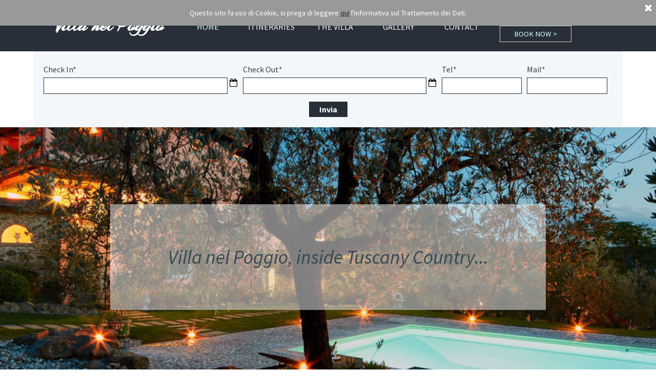

--- FILE ---
content_type: text/html
request_url: http://www.villanelpoggio.com/
body_size: 5418
content:
<!DOCTYPE html><!-- HTML5 -->
<html prefix="og: http://ogp.me/ns#" lang="it-IT" dir="ltr">
	<head>
		<title>Villa nel Poggio</title>
		<meta charset="utf-8" />
		<!--[if IE]><meta http-equiv="ImageToolbar" content="False" /><![endif]-->
		<meta name="author" content="Pomasystem" />
		<meta name="generator" content="Incomedia WebSite X5 Pro 2020.2.7 - www.websitex5.com" />
		<meta name="description" content="This splendid villa, which has recently been carefully and tastefully renovated, is situated in a secluded and peaceful position, on the gentle hills near Arezzo." />
		<meta property="og:locale" content="it" />
		<meta property="og:type" content="website" />
		<meta property="og:url" content="https://www.villanelpoggio.com/index.html" />
		<meta property="og:title" content="HOME" />
		<meta property="og:site_name" content="Villa nel Poggio" />
		<meta name="viewport" content="width=device-width, initial-scale=1" />
		
		<link rel="stylesheet" href="style/reset.css?2020-2-7-0" media="screen,print" />
		<link rel="stylesheet" href="style/print.css?2020-2-7-0" media="print" />
		<link rel="stylesheet" href="style/style.css?2020-2-7-0" media="screen,print" />
		<link rel="stylesheet" href="style/template.css?2020-2-7-0" media="screen" />
		<link rel="stylesheet" href="https://maxcdn.bootstrapcdn.com/font-awesome/4.6.3/css/font-awesome.min.css">
		<style type="text/css">#pluginAppObj_09 { width: 100%; }</style>
		<style type="text/css">#pluginAppObj_14 { width: 100%; }</style>
		<style>
#google_translate_element{
overflow: auto;
}
.goog-te-menu-frame {
max-width:100% !important;
box-shadow: none !important;
}
</style>
<style id='gt-style'></style>
		<link rel="stylesheet" href="pcss/index.css?2020-2-7-0-637739773895236649" media="screen,print" />
		<script src="res/jquery.js?2020-2-7-0"></script>
		<script src="res/x5engine.js?2020-2-7-0" data-files-version="2020-2-7-0"></script>
		<script>
			window.onload = function(){ checkBrowserCompatibility('Il Browser che stai utilizzando non supporta le funzionalità richieste per visualizzare questo Sito.','Il Browser che stai utilizzando potrebbe non supportare le funzionalità richieste per visualizzare questo Sito.','[1]Aggiorna il tuo browser[/1] oppure [2]procedi ugualmente[/2].','http://outdatedbrowser.com/'); };
			x5engine.utils.currentPagePath = 'index.html';
			x5engine.boot.push(function () { x5engine.imageSequence.start(); });
			x5engine.boot.push(function () { x5engine.imPageToTop.initializeButton({}); });
		</script>
		
	</head>
	<body>
		<div id="imPageExtContainer">
			<div id="imPageIntContainer">
				<div id="imHeaderBg"></div>
				<div id="imFooterBg"></div>
				<div id="imPage">
					<header id="imHeader">
						<h1 class="imHidden">Villa nel Poggio</h1>
						<div id="imHeaderObjects"><div id="imHeader_imObjectTitle_01_wrapper" class="template-object-wrapper"><div id="imHeader_imObjectTitle_01"><span id ="imHeader_imObjectTitle_01_text" >Villa nel Poggio</span></div></div><div id="imHeader_imMenuObject_02_wrapper" class="template-object-wrapper"><!-- UNSEARCHABLE --><div id="imHeader_imMenuObject_02"><div id="imHeader_imMenuObject_02_container"><div class="hamburger-button hamburger-component"><div><div><div class="hamburger-bar"></div><div class="hamburger-bar"></div><div class="hamburger-bar"></div></div></div></div><div class="hamburger-menu-background-container hamburger-component">
	<div class="hamburger-menu-background menu-mobile menu-mobile-animated hidden">
		<div class="hamburger-menu-close-button"><span>&times;</span></div>
	</div>
</div>
<ul class="menu-mobile-animated hidden">
	<li class="imMnMnFirst imPage" data-link-paths=",/index.html,/">
<div class="label-wrapper">
<div class="label-inner-wrapper">
		<a class="label" href="index.html">
HOME		</a>
</div>
</div>
	</li><li class="imMnMnMiddle imPage" data-link-paths=",/itineraries.html">
<div class="label-wrapper">
<div class="label-inner-wrapper">
		<a class="label" href="itineraries.html">
ITINERARIES		</a>
</div>
</div>
	</li><li class="imMnMnMiddle imPage" data-link-paths=",/the-villa.html">
<div class="label-wrapper">
<div class="label-inner-wrapper">
		<a class="label" href="the-villa.html">
THE VILLA		</a>
</div>
</div>
	</li><li class="imMnMnMiddle imPage" data-link-paths=",/gallery.html">
<div class="label-wrapper">
<div class="label-inner-wrapper">
		<a class="label" href="gallery.html">
GALLERY		</a>
</div>
</div>
	</li><li class="imMnMnLast imPage" data-link-paths=",/contact.html">
<div class="label-wrapper">
<div class="label-inner-wrapper">
		<a class="label" href="contact.html">
CONTACT		</a>
</div>
</div>
	</li></ul></div></div><!-- UNSEARCHABLE END --><script>
var imHeader_imMenuObject_02_settings = {
	'menuId': 'imHeader_imMenuObject_02',
	'responsiveMenuEffect': 'slide',
	'animationDuration': 1000,
}
x5engine.boot.push(function(){x5engine.initMenu(imHeader_imMenuObject_02_settings)});
$(function () {$('#imHeader_imMenuObject_02_container ul li').not('.imMnMnSeparator').each(function () {    var $this = $(this), timeout = 0;    $this.on('mouseenter', function () {        if($(this).parents('#imHeader_imMenuObject_02_container-menu-opened').length > 0) return;         clearTimeout(timeout);        setTimeout(function () { $this.children('ul, .multiple-column').stop(false, false).fadeIn(); }, 250);    }).on('mouseleave', function () {        if($(this).parents('#imHeader_imMenuObject_02_container-menu-opened').length > 0) return;         timeout = setTimeout(function () { $this.children('ul, .multiple-column').stop(false, false).fadeOut(); }, 250);    });});});
$(function () {$('#imHeader_imMenuObject_02_container > ul > li').not('.imMnMnSeparator').each(function () {    var $this = $(this), timeout = 0;    $this.on('mouseenter', function () {        clearTimeout(timeout);        var overElem = $this.children('.label-wrapper-over');        if(overElem.length == 0)            overElem = $this.children('.label-wrapper').clone().addClass('label-wrapper-over').appendTo($this);        setTimeout(function(){overElem.addClass('animated');}, 10);    }).on('mouseleave', function () {        var overElem = $this.children('.label-wrapper-over');        overElem.removeClass('animated');        timeout = setTimeout(function(){overElem.remove();}, 500);    });});});
</script>
</div><div id="imHeader_imMenuObject_03_wrapper" class="template-object-wrapper"><!-- UNSEARCHABLE --><div id="imHeader_imMenuObject_03"><div id="imHeader_imMenuObject_03_container"><div class="hamburger-button hamburger-component"><div><div><div class="hamburger-bar"></div><div class="hamburger-bar"></div><div class="hamburger-bar"></div></div></div></div><div class="hamburger-menu-background-container hamburger-component">
	<div class="hamburger-menu-background menu-mobile menu-mobile-animated hidden">
		<div class="hamburger-menu-close-button"><span>&times;</span></div>
	</div>
</div>
<ul class="menu-mobile-animated hidden">
	<li class=" imLevel" data-link-paths=",/contact.html" data-link-hash="-1004162092"><div class="label-wrapper"><div class="label-inner-wrapper"><a href="contact.html" class="label" onclick="return x5engine.utils.location('contact.html', null, false)">BOOK NOW &gt;</a></div></div></li></ul></div></div><!-- UNSEARCHABLE END --><script>
var imHeader_imMenuObject_03_settings = {
	'menuId': 'imHeader_imMenuObject_03',
	'responsiveMenuEffect': 'slide',
	'animationDuration': 1000,
}
x5engine.boot.push(function(){x5engine.initMenu(imHeader_imMenuObject_03_settings)});
$(function () {$('#imHeader_imMenuObject_03_container ul li').not('.imMnMnSeparator').each(function () {    var $this = $(this), timeout = 0;    $this.on('mouseenter', function () {        if($(this).parents('#imHeader_imMenuObject_03_container-menu-opened').length > 0) return;         clearTimeout(timeout);        setTimeout(function () { $this.children('ul, .multiple-column').stop(false, false).fadeIn(); }, 250);    }).on('mouseleave', function () {        if($(this).parents('#imHeader_imMenuObject_03_container-menu-opened').length > 0) return;         timeout = setTimeout(function () { $this.children('ul, .multiple-column').stop(false, false).fadeOut(); }, 250);    });});});

</script>
</div><div id="imHeader_pluginAppObj_04_wrapper" class="template-object-wrapper"><!-- Google Translate v.9 --><div id="imHeader_pluginAppObj_04">

      <div id="google_translate_element"></div>

      <script>
         function googleTranslateElementInit() {
           new google.translate.TranslateElement({
             pageLanguage: 'en',
             autoDisplay: false,
             layout: google.translate.TranslateElement.InlineLayout.SIMPLE
           }, 'google_translate_element');
         }

         function changeGoogleStyles() {
            if(($goog = $('.goog-te-menu-frame').contents().find('head')).length) {
               var stylesHtml = '<style>.goog-te-menu2 { max-width: 100% !important; overflow: scroll !important; box-sizing:border-box !important; height:auto !important; }</style>';
               if($goog.html().indexOf(stylesHtml) == -1){
                  $goog.append(stylesHtml);
               }
               $("#gt-style").empty().append(".goog-te-menu-frame{width: " + $("#imPage").width() + "px !important;}");
            } else {
               setTimeout(changeGoogleStyles, 200);
            }
         }
         changeGoogleStyles();

         $(window).on('resize', function(){
            changeGoogleStyles();
         });
      </script>
      <script src="https://translate.google.com/translate_a/element.js?cb=googleTranslateElementInit"></script>
   </div></div></div>
					</header>
					<div id="imStickyBarContainer">
						<div id="imStickyBarGraphics"></div>
						<div id="imStickyBar">
							<div id="imStickyBarObjects"><div id="imStickyBar_imObjectTitle_02_wrapper" class="template-object-wrapper"><div id="imStickyBar_imObjectTitle_02"><span id ="imStickyBar_imObjectTitle_02_text" >Title</span></div></div><div id="imStickyBar_imMenuObject_03_wrapper" class="template-object-wrapper"><!-- UNSEARCHABLE --><div id="imStickyBar_imMenuObject_03"><div id="imStickyBar_imMenuObject_03_container"><div class="hamburger-button hamburger-component"><div><div><div class="hamburger-bar"></div><div class="hamburger-bar"></div><div class="hamburger-bar"></div></div></div></div><div class="hamburger-menu-background-container hamburger-component">
	<div class="hamburger-menu-background menu-mobile menu-mobile-animated hidden">
		<div class="hamburger-menu-close-button"><span>&times;</span></div>
	</div>
</div>
<ul class="menu-mobile-animated hidden">
	<li class="imMnMnFirst imPage" data-link-paths=",/index.html,/">
<div class="label-wrapper">
<div class="label-inner-wrapper">
		<a class="label" href="index.html">
HOME		</a>
</div>
</div>
	</li><li class="imMnMnMiddle imPage" data-link-paths=",/itineraries.html">
<div class="label-wrapper">
<div class="label-inner-wrapper">
		<a class="label" href="itineraries.html">
ITINERARIES		</a>
</div>
</div>
	</li><li class="imMnMnMiddle imPage" data-link-paths=",/the-villa.html">
<div class="label-wrapper">
<div class="label-inner-wrapper">
		<a class="label" href="the-villa.html">
THE VILLA		</a>
</div>
</div>
	</li><li class="imMnMnMiddle imPage" data-link-paths=",/gallery.html">
<div class="label-wrapper">
<div class="label-inner-wrapper">
		<a class="label" href="gallery.html">
GALLERY		</a>
</div>
</div>
	</li><li class="imMnMnLast imPage" data-link-paths=",/contact.html">
<div class="label-wrapper">
<div class="label-inner-wrapper">
		<a class="label" href="contact.html">
CONTACT		</a>
</div>
</div>
	</li></ul></div></div><!-- UNSEARCHABLE END --><script>
var imStickyBar_imMenuObject_03_settings = {
	'menuId': 'imStickyBar_imMenuObject_03',
	'responsiveMenuEffect': 'slide',
	'animationDuration': 1000,
}
x5engine.boot.push(function(){x5engine.initMenu(imStickyBar_imMenuObject_03_settings)});
$(function () {$('#imStickyBar_imMenuObject_03_container ul li').not('.imMnMnSeparator').each(function () {    var $this = $(this), timeout = 0, subtimeout = 0, width = 'none', height = 'none';        var submenu = $this.children('ul').add($this.find('.multiple-column > ul'));    $this.on('mouseenter', function () {        if($(this).parents('#imStickyBar_imMenuObject_03_container-menu-opened').length > 0) return;         clearTimeout(timeout);        clearTimeout(subtimeout);        $this.children('.multiple-column').show(0);        submenu.stop(false, false);        if (width == 'none') {             width = submenu.width();        }        if (height == 'none') {            height = submenu.height();            submenu.css({ overflow : 'hidden', height: 0});        }        setTimeout(function () {         submenu.css({ overflow : 'hidden'}).fadeIn(1).animate({ height: height }, 300, null, function() {$(this).css('overflow', 'visible'); });        }, 250);    }).on('mouseleave', function () {        if($(this).parents('#imStickyBar_imMenuObject_03_container-menu-opened').length > 0) return;         timeout = setTimeout(function () {         submenu.stop(false, false);            submenu.css('overflow', 'hidden').animate({ height: 0 }, 300, null, function() {$(this).fadeOut(0); });            subtimeout = setTimeout(function () { $this.children('.multiple-column').hide(0); }, 300);        }, 250);    });});});

</script>
</div></div>
						</div>
					</div>
					<a class="imHidden" href="#imGoToCont" title="Salta il menu di navigazione">Vai ai contenuti</a>
					<div id="imSideBar">
						<div id="imSideBarObjects"><div id="imSideBar_imObjectImage_01_wrapper" class="template-object-wrapper"><div id="imSideBar_imObjectImage_01"><div id="imSideBar_imObjectImage_01_container"><img src="images/empty-GT_imagea-1-.png" title="" alt="" />
</div></div></div></div>
					</div>
					<div id="imContentGraphics"></div>
					<main id="imContent">
						<a id="imGoToCont"></a>
						<div id="imPageRow_1" class="imPageRow">
						<div style="position: absolute; top: 0; left: 0; right: 0; bottom: 0; overflow: hidden;"><div id="imPageRowGraphics_1" class="imContentDataContainer"></div></div>
						</div>
						<div id="imCell_1" class=""  data-responsive-sequence-number="1"> <div id="BOOKNOW"></div><div id="imCellStyleGraphics_1"></div><div id="imCellStyleBorders_1"></div><div id="imObjectForm_01">	<form id="imObjectForm_1_form" action="imemail/imEmailForm.php" method="post" enctype="multipart/form-data">
								<fieldset class="first">
								<div>
									<div id="imObjectForm_1_1_container" class="imObjectFormFieldContainer"><label id="imObjectForm_1_1_label" for="imObjectForm_1_1"><span>Check In*</span></label><br /><div id="imObjectForm_1_1_field">
						<input type="text" data-showicon="true" data-format="[dd]/[mm]/[yyyy]" class="mandatory datepicker" id="imObjectForm_1_1" name="imObjectForm_1_1" /><i id="imObjectForm_1_1_icon" class="imDatePickerIcon fa fa-calendar-o" aria-hidden="true"></i></div>
						</div>
									<div id="imObjectForm_1_2_container" class="imObjectFormFieldContainer"><label id="imObjectForm_1_2_label" for="imObjectForm_1_2"><span>Check Out*</span></label><br /><div id="imObjectForm_1_2_field">
						<input type="text" data-showicon="true" data-format="[dd]/[mm]/[yyyy]" class="mandatory datepicker" id="imObjectForm_1_2" name="imObjectForm_1_2" /><i id="imObjectForm_1_2_icon" class="imDatePickerIcon fa fa-calendar-o" aria-hidden="true"></i></div>
						</div>
									<div id="imObjectForm_1_3_container" class="imObjectFormFieldContainer"><label id="imObjectForm_1_3_label" for="imObjectForm_1_3"><span>Tel*</span></label><br /><div id="imObjectForm_1_3_field">
						<input type="tel" class="mandatory valTelephone" id="imObjectForm_1_3" name="imObjectForm_1_3" /></div>
						</div>
									<div id="imObjectForm_1_4_container" class="imObjectFormFieldContainer"><label id="imObjectForm_1_4_label" for="imObjectForm_1_4"><span>Mail*</span></label><br /><div id="imObjectForm_1_4_field">
						<input type="text" class="mandatory " id="imObjectForm_1_4" name="imObjectForm_1_4" /></div>
						</div>
									</div>
								</fieldset>
								<fieldset>
									<input type="text" id="imObjectForm_1_prot" name="imSpProt" />
								</fieldset>
								<div id="imObjectForm_1_buttonswrap">
									<input type="submit" value="Invia" />
								</div>
							</form>
						</div>
						<script>x5engine.boot.push('x5engine.imForm.initForm(\'#imObjectForm_1_form\', false, {jsid: \'D2CF0A8258A4895BD09945A25CF0FE84\', type: \'tip\', showAll: true, classes: \'validator\', landingPage: \'index.html\', labelColor: \'rgba(64, 64, 64, 1)\', fieldColor: \'rgba(64, 64, 64, 1)\', selectedFieldColor: \'rgba(11, 83, 148, 1)\'})');</script>
						</div><div id="imPageRow_2" class="imPageRow">
						<div style="position: absolute; top: 0; left: 0; right: 0; bottom: 0; overflow: hidden;"><div id="imPageRowGraphics_2_0" class="imImageSequence" data-sequence-position="0"  data-sequence-count="6" data-sequence-type="time"></div>
						<div id="imPageRowGraphics_2_1" class="imImageSequence" data-sequence-position="1"  data-sequence-count="6" data-sequence-type="time" style="opacity: 0;"></div>
						<div id="imPageRowGraphics_2_2" class="imImageSequence" data-sequence-position="2"  data-sequence-count="6" data-sequence-type="time" style="opacity: 0;"></div>
						<div id="imPageRowGraphics_2_3" class="imImageSequence" data-sequence-position="3"  data-sequence-count="6" data-sequence-type="time" style="opacity: 0;"></div>
						<div id="imPageRowGraphics_2_4" class="imImageSequence" data-sequence-position="4"  data-sequence-count="6" data-sequence-type="time" style="opacity: 0;"></div>
						<div id="imPageRowGraphics_2_5" class="imImageSequence" data-sequence-position="5"  data-sequence-count="6" data-sequence-type="time" style="opacity: 0;"></div>
						</div>
						</div>
						<div id="imCell_3" class=""  data-responsive-sequence-number="2"> <div id="imCellStyleGraphics_3"></div><div id="imCellStyleBorders_3"></div><div id="imTextObject_03">
							<div data-index="0"  class="text-tab-content grid-prop current-tab "  id="imTextObject_03_tab0" style="opacity: 1; ">
								<div class="text-inner">
									<div class="imHeading1"><div class="imTACenter"><span class="fs28lh1-5">Villa nel </span><span class="fs28lh1-5">Poggio, inside Tuscany Country...</span></div></div>
								</div>
							</div>
						
						</div>
						</div><div id="imPageRow_3" class="imPageRow">
						
						</div>
						<div id="imCell_5" class=""  data-responsive-sequence-number="3"> <div id="imCellStyleGraphics_5"></div><div id="imCellStyleBorders_5"></div><div id="imObjectImage_05"><div id="imObjectImage_05_container"><img src="images/IlPoggio-CAMERE-0044.png" title="" alt="" />
						</div></div></div><div id="imCell_7" class=""  data-responsive-sequence-number="4"> <div id="imCellStyleGraphics_7"></div><div id="imCellStyleBorders_7"></div><div id="imTextObject_07">
							<div data-index="0"  class="text-tab-content grid-prop current-tab "  id="imTextObject_07_tab0" style="opacity: 1; ">
								<div class="text-inner">
									<div><div class="imTACenter"><span class="fs14lh1-5"><i>This splendid villa, which has recently been carefully and tastefully renovated, is situated in a secluded and peaceful position, on the gentle hills near Arezzo.</i></span></div><div class="imTACenter"><span class="fs14lh1-5"><i>With a large garden, spacious loggias all along the house and private swimming pool. The accommodation has 6 double bedrooms and 7 bathrooms and is suitable for 12 people.</i></span></div><div class="imTACenter"> </div><div class="imTACenter"><span class="fs14lh1-5"><i>This is a truly unique residence due to the beautiful indoor areas that have been perfectly and comfortably fitted out.It is furnished with antiques giving it a refined and welcoming style with all the amenities.</i></span></div><div class="imTACenter"><span class="fs14lh1-5"><i>On the first floor of the villa, there is a loggia furnished with sofas while the second terrace is on the second floor.</i></span></div><div class="imTACenter"><br></div></div>
								</div>
							</div>
						
						</div>
						</div><div id="imCell_15" class=""  data-responsive-sequence-number="5"> <div id="imCellStyleGraphics_15"></div><div id="imCellStyleBorders_15"></div><div id="imObjectImage_15"><div id="imObjectImage_15_container"><img src="images/piazza_grande_fotografata_dal_palazzo_della_fraternita_dei_laici_ad_arezzo.png" title="" alt="" />
						</div></div></div><div id="imCell_8" class=""  data-responsive-sequence-number="6"> <div id="imCellStyleGraphics_8"></div><div id="imCellStyleBorders_8"></div><div id="imTextObject_08">
							<div data-index="0"  class="text-tab-content grid-prop current-tab "  id="imTextObject_08_tab0" style="opacity: 1; ">
								<div class="text-inner">
									<div><div class="imTACenter"><span class="fs14lh1-5"><i>"Villa nel Poggio" is located in a hill near Arezzo and is surrounded by green olive trees and cypresses.<br>The proximity to Florence, Cortona, Siena,<br>the beauty of the Tuscan countryside,<br>its gastronomic riches,<br>the refinement of the furnishings and careful hospitality<br>make Villa in Poggio a unique place to spend an unforgettable vacation.</i></span></div><br></div>
								</div>
							</div>
						
						</div>
						</div><div id="imPageRow_4" class="imPageRow">
						
						</div>
						<div id="imCell_9" class=""  data-responsive-sequence-number="7"> <div id="imCellStyleGraphics_9"></div><div id="imCellStyleBorders_9"></div><!-- Simple Separator v.2 --><div id="pluginAppObj_09">
						            <div style="width: 100%; height: 40px"></div>
						        </div></div><div id="imPageRow_5" class="imPageRow">
						
						</div>
						<div id="imCell_10" class=""  data-responsive-sequence-number="8"> <div id="imCellStyleGraphics_10"></div><div id="imCellStyleBorders_10"></div><div id="imObjectImage_10"><div id="imObjectImage_10_container"><img src="images/IlPoggio-CAMERE-0004.jpg" title="" alt="" />
						</div></div></div><div id="imCell_11" class=""  data-responsive-sequence-number="9"> <div id="imCellStyleGraphics_11"></div><div id="imCellStyleBorders_11"></div><div id="imObjectImage_11"><div id="imObjectImage_11_container"><img src="images/IlPoggio-INTERNI-0001.jpg" title="" alt="" />
						</div></div></div><div id="imPageRow_6" class="imPageRow">
						
						</div>
						<div id="imCell_12" class=""  data-responsive-sequence-number="10"> <div id="imCellStyleGraphics_12"></div><div id="imCellStyleBorders_12"></div><div id="imObjectImage_12"><div id="imObjectImage_12_container"><img src="images/IlPoggio-INTERNI-0012_s3asnl8d.jpg" title="" alt="" />
						</div></div></div><div id="imCell_13" class=""  data-responsive-sequence-number="11"> <div id="imCellStyleGraphics_13"></div><div id="imCellStyleBorders_13"></div><div id="imObjectImage_13"><div id="imObjectImage_13_container"><img src="images/IlPoggio-INTERNI-0024.jpg" title="" alt="" />
						</div></div></div><div id="imPageRow_7" class="imPageRow">
						
						</div>
						<div id="imCell_14" class=""  data-responsive-sequence-number="12"> <div id="imCellStyleGraphics_14"></div><div id="imCellStyleBorders_14"></div><!-- Simple Separator v.2 --><div id="pluginAppObj_14">
						            <div style="width: 100%; height: 10px"></div>
						        </div></div>
					</main>
					<footer id="imFooter">
						<div id="imFooterObjects"><div id="imFooter_imTextObject_01_wrapper" class="template-object-wrapper"><div id="imFooter_imTextObject_01">
	<div data-index="0"  class="text-tab-content grid-prop current-tab "  id="imFooter_imTextObject_01_tab0" style="opacity: 1; ">
		<div class="text-inner">
			<div class="imTACenter"><span class="fs12lh1-5 cf1 ff1">SECURE PAYMENT:</span></div><div class="imTACenter"><img class="image-0" src="images/creditcards.png"  title="" alt=""/><span class="fs12lh1-5 cf1 ff1"><br></span></div>
		</div>
	</div>

</div>
</div><div id="imFooter_imTextObject_02_wrapper" class="template-object-wrapper"><div id="imFooter_imTextObject_02">
	<div data-index="0"  class="text-tab-content grid-prop current-tab "  id="imFooter_imTextObject_02_tab0" style="opacity: 1; ">
		<div class="text-inner">
			<div class="imTACenter"><br></div><div class="imTACenter"><span class="fs12lh1-5 cf1">info@villanelpoggio.com</span></div>
		</div>
	</div>

</div>
</div><div id="imFooter_imTextObject_03_wrapper" class="template-object-wrapper"><div id="imFooter_imTextObject_03">
	<div data-index="0"  class="text-tab-content grid-prop current-tab "  id="imFooter_imTextObject_03_tab0" style="opacity: 1; ">
		<div class="text-inner">
			<div class="imTACenter"><span source="" sans="" pro";="" font-size:="" 16px;"="" class="fs14lh1-5 cf1"><b>VILLA NEL POGGIO </b></span><span class="fs12lh1-5 cf1 ff1"><br></span></div><div class="imTACenter"><span class="fs12lh1-5 cf1 ff1">COPYRIGHT 2021 ALL RIGHT RESERVED</span></div>
		</div>
	</div>

</div>
</div></div>
					</footer>
				</div>
				<span class="imHidden"><a href="#imGoToCont" title="Rileggi i contenuti della pagina">Torna ai contenuti</a></span>
			</div>
		</div>
		
		<noscript class="imNoScript"><div class="alert alert-red">Per poter utilizzare questo sito è necessario attivare JavaScript.</div></noscript>
	</body>
</html>


--- FILE ---
content_type: text/css
request_url: http://www.villanelpoggio.com/style/template.css?2020-2-7-0
body_size: 678
content:
html { position: relative; margin: 0; padding: 0; height: 100%; }
body { margin: 0; padding: 0; text-align: left; height: 100%; }
#imPageExtContainer {min-height: 100%; }
#imPageIntContainer { position: relative;}
#imPage { position: relative; width: 100%; }
#imHeaderBg { position: absolute; left: 0; top: 0; width: 100%; }
#imContent { position: relative; }
#imFooterBg { position: absolute; left: 0; bottom: 0; width: 100%; }
#imStickyBarContainer { visibility: hidden; position: fixed; overflow: hidden; }
#imPageToTop { position: fixed; bottom: 30px; right: 30px; z-index: 10500; display: none; opacity: 0.75 }
#imPageToTop:hover {opacity: 1; cursor: pointer; }
@media (min-width: 1150px) {
		#imPageExtContainer { background-image: none; background-color: transparent; }
		#imPage { padding-top: 0px; padding-bottom: 0px; min-width: 1150px; }
		#imHeaderBg { height: 100px; background-image: none; background-color: transparent; }
		#imHeader { background-image: none; background-color: rgba(40, 47, 57, 1); }
		#imHeaderObjects { margin-left: auto; margin-right: auto; position: relative; height: 100px; width:1150px; }
		#imContent { align-self: start; padding: 0px 0 0px 0; }
		#imContentGraphics { min-height: 600px; background-image: none; background-color: rgba(255, 255, 255, 1); }
		#imFooterBg { height: 130px; background-image: none; background-color: transparent; }
		#imFooter { background-image: none; background-color: rgba(40, 47, 57, 1); }
		#imFooterObjects { margin-left: auto; margin-right: auto; position: relative; height: 130px; width:1150px; }
		#imSideBar { background-image: none; background-color: rgba(211, 218, 220, 1); overflow: visible; zoom: 1; z-index: 200; }
		#imSideBarObjects { position: relative; height: 600px; }
	
}
@media (max-width: 1149.9px) and (min-width: 720px) {
		#imPageExtContainer { background-image: none; background-color: transparent; }
		#imPage { padding-top: 0px; padding-bottom: 0px; min-width: 720px; }
		#imHeaderBg { height: 100px; background-image: none; background-color: transparent; }
		#imHeader { background-image: none; background-color: rgba(40, 47, 57, 1); }
		#imHeaderObjects { margin-left: auto; margin-right: auto; position: relative; height: 100px; width:720px; }
		#imContent { align-self: start; padding: 0px 0 0px 0; }
		#imContentGraphics { min-height: 600px; background-image: none; background-color: rgba(255, 255, 255, 1); }
		#imFooterBg { height: 130px; background-image: none; background-color: transparent; }
		#imFooter { background-image: none; background-color: rgba(40, 47, 57, 1); }
		#imFooterObjects { margin-left: auto; margin-right: auto; position: relative; height: 130px; width:720px; }
		#imSideBar { background-image: none; background-color: rgba(211, 218, 220, 1); overflow: visible; zoom: 1; z-index: 200; }
		#imSideBarObjects { position: relative; height: 600px; }
	
}
@media (max-width: 719.9px) and (min-width: 480px) {
		#imPageExtContainer { background-image: none; background-color: transparent; }
		#imPage { padding-top: 0px; padding-bottom: 0px; min-width: 480px; }
		#imHeaderBg { height: 100px; background-image: none; background-color: transparent; }
		#imHeader { background-image: none; background-color: rgba(40, 47, 57, 1); }
		#imHeaderObjects { margin-left: auto; margin-right: auto; position: relative; height: 100px; width:480px; }
		#imContent { align-self: start; padding: 0px 0 0px 0; }
		#imContentGraphics { min-height: 600px; background-image: none; background-color: rgba(255, 255, 255, 1); }
		#imFooterBg { height: 200px; background-image: none; background-color: transparent; }
		#imFooter { background-image: none; background-color: rgba(40, 47, 57, 1); }
		#imFooterObjects { margin-left: auto; margin-right: auto; position: relative; height: 200px; width:480px; }
		#imSideBar { background-image: none; background-color: rgba(211, 218, 220, 1); overflow: visible; zoom: 1; z-index: 200; }
		#imSideBarObjects { position: relative; height: 600px; }
	
}
@media (max-width: 479.9px)  {
		#imPageExtContainer { background-image: none; background-color: transparent; }
		#imPage { padding-top: 0px; padding-bottom: 0px; }
		#imHeaderBg { height: 160px; background-image: none; background-color: transparent; }
		#imHeader { background-image: none; background-color: rgba(40, 47, 57, 1); }
		#imHeaderObjects { margin-left: auto; margin-right: auto; position: relative; height: 160px; width:320px; }
		#imContent { align-self: start; padding: 0px 0 0px 0; }
		#imContentGraphics { min-height: 600px; background-image: none; background-color: rgba(255, 255, 255, 1); }
		#imFooterBg { height: 250px; background-image: none; background-color: transparent; }
		#imFooter { background-image: none; background-color: rgba(40, 47, 57, 1); }
		#imFooterObjects { margin-left: auto; margin-right: auto; position: relative; height: 250px; width:320px; }
		#imSideBar { background-image: none; background-color: rgba(211, 218, 220, 1); overflow: visible; zoom: 1; z-index: 200; }
		#imSideBarObjects { position: relative; height: 600px; }
	
}
